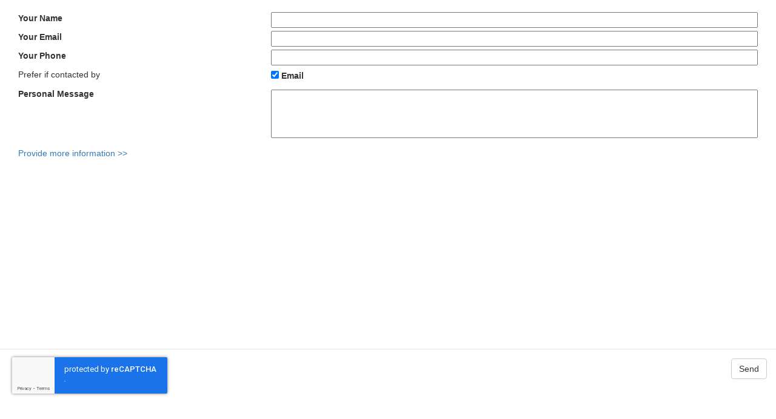

--- FILE ---
content_type: text/html; charset=utf-8
request_url: https://www.luxuryhomes.com/EmailInquiry/AboutProperty/42e27182-0a3d-47c3-b99c-2c7cfaee602f
body_size: 2990
content:

<!DOCTYPE html>
<html class="frame-content">
<head>
	<title>Luxury Homes - Send an Inquiry</title>
    <script src="/JavaScript/jquery/jquery-1.11.2.min.js" type="text/javascript"></script>
    <script src="/Scripts/jquery.unobtrusive-ajax.min.js" type="text/javascript"></script>
    <script src="/js/bootstrap.min.js" type="text/javascript"></script>
    <script src="/Scripts/jquery.validate.min.js" type="text/javascript"></script>
	<script src="/Scripts/jquery.validate.unobtrusive.min.js" type="text/javascript"></script>
    <script src="/Scripts/MicrosoftAjax.js" type="text/javascript"></script>
    <script src="/Scripts/MicrosoftMvcAjax.js" type="text/javascript"></script>
    <!-- Add reCAPTCHA -->
    <script src="https://www.google.com/recaptcha/enterprise.js?render=6LcUrtQUAAAAABzx6Kd64VfrZXstErtA_1fU4UAp"></script>

    <link rel="stylesheet" href="/css/bootstrap.min.css">
	<link rel="Stylesheet" type="text/css" href="/StyleSheet5/5_0style.css" />  
    <style>
        .PhoneTimeOptions {display:none}
        #tSecondPage {display:none}
        .grecaptcha-badge {
            z-index: 1000;
            bottom: 70px !important;
            left: 20px !important;
        }
        .modal-body {
            overflow-y: auto;
            max-height: 80vh;
        }
    </style>
</head>
<body>
    <script type="text/javascript">
        $(document).ready(function() {
            $("#Phone").keyup(function() {
                if ($("#Phone").val() != "")
                    $(".PhoneTimeOptions").show("slow");
                else
                    $(".PhoneTimeOptions").hide("slow");
            });

            $("#lbMoreInfo").click(function() {
                $("#tFirstPage").hide();
                $("#tSecondPage").show("slow");
                return false;
            });
            $("#lbFirstPage").click(function() {
                $("#tSecondPage").hide();
                $("#tFirstPage").show("slow");
                return false;
            });
        });
    </script>

<form action="/EmailInquiry/Send" id="formInquiry" method="post">	<div id="formInquiryArea" class="form-content">
        
        <div class="modal-body">
		    
            <div id="tFirstPage" class="container-fluid">
		        <div class="row">
			        <div class="col-xs-4">
				        <label for="Name">Your Name</label>
			        </div>
			        <div class="col-xs-8">
				        <input class="text-box single-line" data-val="true" data-val-required="The Your Name field is required." id="Name" name="Name" type="text" value="" />
				        <span class="field-validation-valid" data-valmsg-for="Name" data-valmsg-replace="true"></span>
			        </div>
		        </div>

		        <div class="row">
			        <div class="col-xs-4">
				        <label for="Email">Your Email</label>
			        </div>
			        <div class="col-xs-8">
				        <input class="text-box single-line" data-val="true" data-val-email="" data-val-required="The Your Email field is required." id="Email" name="Email" type="text" value="" />
				        <span class="field-validation-valid" data-valmsg-for="Email" data-valmsg-replace="true"></span>
			        </div>
		        </div>

                <!-- HONEYPOT FIELD - Hidden from users, catches bots -->
                <div class="row" style="position:absolute; left:-5000px; top:-5000px;">
                    <div class="col-xs-4">
                        <label for="Website">Website</label>
                    </div>
                    <div class="col-xs-8">
                        <input type="text" id="Website" name="Website" tabindex="-1" autocomplete="off" />
                    </div>
                </div>

		        <div class="row">
			        <div class="col-xs-4">
				        <label for="Phone">Your Phone</label>
			        </div>
			        <div class="col-xs-8">
				        <input class="text-box single-line" id="Phone" name="Phone" type="text" value="" />
				        <span class="field-validation-valid" data-valmsg-for="Phone" data-valmsg-replace="true"></span>
			        </div>
		        </div>

		        <div class="row">
			        <div class="col-xs-4">
				        Prefer if contacted by
			        </div>
			        <div class="col-xs-8">
				        <input checked="checked" data-val="true" data-val-required="The Email field is required." id="ContactByEmail" name="ContactByEmail" type="checkbox" value="true" /><input name="ContactByEmail" type="hidden" value="false" />
                        <label for="ContactByEmail">Email</label>
                        <div class="PhoneTimeOptions">
                            <input checked="checked" class="check-box" data-val="true" data-val-required="The Phone field is required." id="ContactByPhone" name="ContactByPhone" type="checkbox" value="true" /><input name="ContactByPhone" type="hidden" value="false" />
                            <label for="ContactByPhone">Phone</label>
                        </div>
			        </div>
		        </div>

                <div class="PhoneTimeOptions">
		            <div class="row">
        	            <div class="col-xs-4"></div>
			            <div class="col-xs-8" style="height: 35px;">
                            Best time to contact:<br/>
				            <input checked="checked" class="check-box" data-val="true" data-val-required="The Morning field is required." id="ContactInMorning" name="ContactInMorning" type="checkbox" value="true" /><input name="ContactInMorning" type="hidden" value="false" />
                            <label for="ContactInMorning">Morning</label>
                            <input checked="checked" class="check-box" data-val="true" data-val-required="The Afternoon field is required." id="ContactInAfternoon" name="ContactInAfternoon" type="checkbox" value="true" /><input name="ContactInAfternoon" type="hidden" value="false" />
                            <label for="ContactInAfternoon">Afternoon</label>
                            <input checked="checked" class="check-box" data-val="true" data-val-required="The Evening field is required." id="ContactInEvening" name="ContactInEvening" type="checkbox" value="true" /><input name="ContactInEvening" type="hidden" value="false" />
                            <label for="ContactInEvening">Evening</label>
			            </div>
		            </div>
                </div>

                <div class="row">
			        <div class="col-xs-4">
				        <label for="Message">Personal Message</label>
			        </div>
			        <div class="col-xs-8"  style="min-height: 90px; margin-top:3px;">
				        <textarea class="text-box multi-line" id="Message" name="Message">
</textarea>
				        <span class="field-validation-valid" data-valmsg-for="Message" data-valmsg-replace="true"></span>
			        </div>
		        </div>

                    <div class="row">
			            <div class="col-xs-12">
                            <a id="lbMoreInfo" href="#">Provide more information >></a>
                        </div>
                    </div>
            </div>

            <div id="tSecondPage" class="container-fluid">
                <div class="row">
			        <div class="col-xs-4">
				        <label for="Address">Address</label>
			        </div>
			        <div class="col-xs-8">
				        <input class="text-box single-line" id="Address" name="Address" type="text" value="" />
			        </div>
		        </div>

                <div class="row">
			        <div class="col-xs-4">
				        <label for="City">City</label>
			        </div>
			        <div class="col-xs-8">
				        <input class="text-box single-line" id="City" name="City" type="text" value="" />
			        </div>
		        </div>

                <div class="row">
			        <div class="col-xs-4">
				        <label for="State">State/Province</label>
			        </div>
			        <div class="col-xs-8">
				        <input class="text-box single-line" id="State" name="State" type="text" value="" />
			        </div>
		        </div>

                <div class="row">
			        <div class="col-xs-4">
				        <label for="PostalCode">Postal Code</label>
			        </div>
			        <div class="col-xs-8">
				        <input class="text-box single-line" id="PostalCode" name="PostalCode" type="text" value="" />
			        </div>
		        </div>

                <div class="row">
			        <div class="col-xs-4">
				        <label for="Country">Country</label>
			        </div>
			        <div class="col-xs-8">
				        <input class="text-box single-line" id="Country" name="Country" type="text" value="" />
			        </div>
		        </div>

                <div class="row">
			        <div class="col-xs-4">
				        <label for="WhenToBuy">When would you like to buy?</label>
			        </div>
			        <div class="col-xs-8">
				        <input class="text-box single-line" id="WhenToBuy" name="WhenToBuy" type="text" value="" />
			        </div>
		        </div>

                <div class="row">
			        <div class="col-xs-4">
				        <label for="PriceRange">What is your price range?</label>
			        </div>
			        <div class="col-xs-8">
				        <input class="text-box single-line" id="PriceRange" name="PriceRange" type="text" value="" />
			        </div>
		        </div>

                <div class="row">
			        <div class="col-xs-12">
                        <a id="lbFirstPage" href="#"><< Back</a>
                    </div>
                </div>
            </div>
        </div>

		<div class="modal-footer">
			<input type="submit" value="Send" class="btn btn-default" id="submitButton" />
		</div>
		<input data-val="true" data-val-required="The UID field is required." id="UID" name="UID" type="hidden" value="42e27182-0a3d-47c3-b99c-2c7cfaee602f" />
        <input data-val="true" data-val-required="The Type field is required." id="Type" name="Type" type="hidden" value="RealEstate" />
        <input type="hidden" id="g-recaptcha-response" name="g-recaptcha-response" />
	</div>
</form>
    <script>
        $(document).ready(function () {
            $('#formInquiry').on('submit', function (e) {
                e.preventDefault();
                grecaptcha.enterprise.ready(async () => {
                    const token = await grecaptcha.enterprise.execute('6LcUrtQUAAAAABzx6Kd64VfrZXstErtA_1fU4UAp', { action: 'SUBMIT' });
                    $('#g-recaptcha-response').val(token);
                    var form = $('#formInquiry');
                    $.ajax({
                        url: form.attr('action'),
                        type: 'POST',
                        data: form.serialize(),
                        success: function (response) {
                            if (response.success) {
                                $('#formInquiryArea').html(response);
                            } else {
                                $('#formInquiryArea').html(response);
                            }
                        }
                    });
                });
            });
        });
    </script>
</body>
</html>

--- FILE ---
content_type: text/html; charset=utf-8
request_url: https://www.google.com/recaptcha/enterprise/anchor?ar=1&k=6LcUrtQUAAAAABzx6Kd64VfrZXstErtA_1fU4UAp&co=aHR0cHM6Ly93d3cubHV4dXJ5aG9tZXMuY29tOjQ0Mw..&hl=en&v=N67nZn4AqZkNcbeMu4prBgzg&size=invisible&anchor-ms=20000&execute-ms=30000&cb=5s6h5loh71pq
body_size: 48542
content:
<!DOCTYPE HTML><html dir="ltr" lang="en"><head><meta http-equiv="Content-Type" content="text/html; charset=UTF-8">
<meta http-equiv="X-UA-Compatible" content="IE=edge">
<title>reCAPTCHA</title>
<style type="text/css">
/* cyrillic-ext */
@font-face {
  font-family: 'Roboto';
  font-style: normal;
  font-weight: 400;
  font-stretch: 100%;
  src: url(//fonts.gstatic.com/s/roboto/v48/KFO7CnqEu92Fr1ME7kSn66aGLdTylUAMa3GUBHMdazTgWw.woff2) format('woff2');
  unicode-range: U+0460-052F, U+1C80-1C8A, U+20B4, U+2DE0-2DFF, U+A640-A69F, U+FE2E-FE2F;
}
/* cyrillic */
@font-face {
  font-family: 'Roboto';
  font-style: normal;
  font-weight: 400;
  font-stretch: 100%;
  src: url(//fonts.gstatic.com/s/roboto/v48/KFO7CnqEu92Fr1ME7kSn66aGLdTylUAMa3iUBHMdazTgWw.woff2) format('woff2');
  unicode-range: U+0301, U+0400-045F, U+0490-0491, U+04B0-04B1, U+2116;
}
/* greek-ext */
@font-face {
  font-family: 'Roboto';
  font-style: normal;
  font-weight: 400;
  font-stretch: 100%;
  src: url(//fonts.gstatic.com/s/roboto/v48/KFO7CnqEu92Fr1ME7kSn66aGLdTylUAMa3CUBHMdazTgWw.woff2) format('woff2');
  unicode-range: U+1F00-1FFF;
}
/* greek */
@font-face {
  font-family: 'Roboto';
  font-style: normal;
  font-weight: 400;
  font-stretch: 100%;
  src: url(//fonts.gstatic.com/s/roboto/v48/KFO7CnqEu92Fr1ME7kSn66aGLdTylUAMa3-UBHMdazTgWw.woff2) format('woff2');
  unicode-range: U+0370-0377, U+037A-037F, U+0384-038A, U+038C, U+038E-03A1, U+03A3-03FF;
}
/* math */
@font-face {
  font-family: 'Roboto';
  font-style: normal;
  font-weight: 400;
  font-stretch: 100%;
  src: url(//fonts.gstatic.com/s/roboto/v48/KFO7CnqEu92Fr1ME7kSn66aGLdTylUAMawCUBHMdazTgWw.woff2) format('woff2');
  unicode-range: U+0302-0303, U+0305, U+0307-0308, U+0310, U+0312, U+0315, U+031A, U+0326-0327, U+032C, U+032F-0330, U+0332-0333, U+0338, U+033A, U+0346, U+034D, U+0391-03A1, U+03A3-03A9, U+03B1-03C9, U+03D1, U+03D5-03D6, U+03F0-03F1, U+03F4-03F5, U+2016-2017, U+2034-2038, U+203C, U+2040, U+2043, U+2047, U+2050, U+2057, U+205F, U+2070-2071, U+2074-208E, U+2090-209C, U+20D0-20DC, U+20E1, U+20E5-20EF, U+2100-2112, U+2114-2115, U+2117-2121, U+2123-214F, U+2190, U+2192, U+2194-21AE, U+21B0-21E5, U+21F1-21F2, U+21F4-2211, U+2213-2214, U+2216-22FF, U+2308-230B, U+2310, U+2319, U+231C-2321, U+2336-237A, U+237C, U+2395, U+239B-23B7, U+23D0, U+23DC-23E1, U+2474-2475, U+25AF, U+25B3, U+25B7, U+25BD, U+25C1, U+25CA, U+25CC, U+25FB, U+266D-266F, U+27C0-27FF, U+2900-2AFF, U+2B0E-2B11, U+2B30-2B4C, U+2BFE, U+3030, U+FF5B, U+FF5D, U+1D400-1D7FF, U+1EE00-1EEFF;
}
/* symbols */
@font-face {
  font-family: 'Roboto';
  font-style: normal;
  font-weight: 400;
  font-stretch: 100%;
  src: url(//fonts.gstatic.com/s/roboto/v48/KFO7CnqEu92Fr1ME7kSn66aGLdTylUAMaxKUBHMdazTgWw.woff2) format('woff2');
  unicode-range: U+0001-000C, U+000E-001F, U+007F-009F, U+20DD-20E0, U+20E2-20E4, U+2150-218F, U+2190, U+2192, U+2194-2199, U+21AF, U+21E6-21F0, U+21F3, U+2218-2219, U+2299, U+22C4-22C6, U+2300-243F, U+2440-244A, U+2460-24FF, U+25A0-27BF, U+2800-28FF, U+2921-2922, U+2981, U+29BF, U+29EB, U+2B00-2BFF, U+4DC0-4DFF, U+FFF9-FFFB, U+10140-1018E, U+10190-1019C, U+101A0, U+101D0-101FD, U+102E0-102FB, U+10E60-10E7E, U+1D2C0-1D2D3, U+1D2E0-1D37F, U+1F000-1F0FF, U+1F100-1F1AD, U+1F1E6-1F1FF, U+1F30D-1F30F, U+1F315, U+1F31C, U+1F31E, U+1F320-1F32C, U+1F336, U+1F378, U+1F37D, U+1F382, U+1F393-1F39F, U+1F3A7-1F3A8, U+1F3AC-1F3AF, U+1F3C2, U+1F3C4-1F3C6, U+1F3CA-1F3CE, U+1F3D4-1F3E0, U+1F3ED, U+1F3F1-1F3F3, U+1F3F5-1F3F7, U+1F408, U+1F415, U+1F41F, U+1F426, U+1F43F, U+1F441-1F442, U+1F444, U+1F446-1F449, U+1F44C-1F44E, U+1F453, U+1F46A, U+1F47D, U+1F4A3, U+1F4B0, U+1F4B3, U+1F4B9, U+1F4BB, U+1F4BF, U+1F4C8-1F4CB, U+1F4D6, U+1F4DA, U+1F4DF, U+1F4E3-1F4E6, U+1F4EA-1F4ED, U+1F4F7, U+1F4F9-1F4FB, U+1F4FD-1F4FE, U+1F503, U+1F507-1F50B, U+1F50D, U+1F512-1F513, U+1F53E-1F54A, U+1F54F-1F5FA, U+1F610, U+1F650-1F67F, U+1F687, U+1F68D, U+1F691, U+1F694, U+1F698, U+1F6AD, U+1F6B2, U+1F6B9-1F6BA, U+1F6BC, U+1F6C6-1F6CF, U+1F6D3-1F6D7, U+1F6E0-1F6EA, U+1F6F0-1F6F3, U+1F6F7-1F6FC, U+1F700-1F7FF, U+1F800-1F80B, U+1F810-1F847, U+1F850-1F859, U+1F860-1F887, U+1F890-1F8AD, U+1F8B0-1F8BB, U+1F8C0-1F8C1, U+1F900-1F90B, U+1F93B, U+1F946, U+1F984, U+1F996, U+1F9E9, U+1FA00-1FA6F, U+1FA70-1FA7C, U+1FA80-1FA89, U+1FA8F-1FAC6, U+1FACE-1FADC, U+1FADF-1FAE9, U+1FAF0-1FAF8, U+1FB00-1FBFF;
}
/* vietnamese */
@font-face {
  font-family: 'Roboto';
  font-style: normal;
  font-weight: 400;
  font-stretch: 100%;
  src: url(//fonts.gstatic.com/s/roboto/v48/KFO7CnqEu92Fr1ME7kSn66aGLdTylUAMa3OUBHMdazTgWw.woff2) format('woff2');
  unicode-range: U+0102-0103, U+0110-0111, U+0128-0129, U+0168-0169, U+01A0-01A1, U+01AF-01B0, U+0300-0301, U+0303-0304, U+0308-0309, U+0323, U+0329, U+1EA0-1EF9, U+20AB;
}
/* latin-ext */
@font-face {
  font-family: 'Roboto';
  font-style: normal;
  font-weight: 400;
  font-stretch: 100%;
  src: url(//fonts.gstatic.com/s/roboto/v48/KFO7CnqEu92Fr1ME7kSn66aGLdTylUAMa3KUBHMdazTgWw.woff2) format('woff2');
  unicode-range: U+0100-02BA, U+02BD-02C5, U+02C7-02CC, U+02CE-02D7, U+02DD-02FF, U+0304, U+0308, U+0329, U+1D00-1DBF, U+1E00-1E9F, U+1EF2-1EFF, U+2020, U+20A0-20AB, U+20AD-20C0, U+2113, U+2C60-2C7F, U+A720-A7FF;
}
/* latin */
@font-face {
  font-family: 'Roboto';
  font-style: normal;
  font-weight: 400;
  font-stretch: 100%;
  src: url(//fonts.gstatic.com/s/roboto/v48/KFO7CnqEu92Fr1ME7kSn66aGLdTylUAMa3yUBHMdazQ.woff2) format('woff2');
  unicode-range: U+0000-00FF, U+0131, U+0152-0153, U+02BB-02BC, U+02C6, U+02DA, U+02DC, U+0304, U+0308, U+0329, U+2000-206F, U+20AC, U+2122, U+2191, U+2193, U+2212, U+2215, U+FEFF, U+FFFD;
}
/* cyrillic-ext */
@font-face {
  font-family: 'Roboto';
  font-style: normal;
  font-weight: 500;
  font-stretch: 100%;
  src: url(//fonts.gstatic.com/s/roboto/v48/KFO7CnqEu92Fr1ME7kSn66aGLdTylUAMa3GUBHMdazTgWw.woff2) format('woff2');
  unicode-range: U+0460-052F, U+1C80-1C8A, U+20B4, U+2DE0-2DFF, U+A640-A69F, U+FE2E-FE2F;
}
/* cyrillic */
@font-face {
  font-family: 'Roboto';
  font-style: normal;
  font-weight: 500;
  font-stretch: 100%;
  src: url(//fonts.gstatic.com/s/roboto/v48/KFO7CnqEu92Fr1ME7kSn66aGLdTylUAMa3iUBHMdazTgWw.woff2) format('woff2');
  unicode-range: U+0301, U+0400-045F, U+0490-0491, U+04B0-04B1, U+2116;
}
/* greek-ext */
@font-face {
  font-family: 'Roboto';
  font-style: normal;
  font-weight: 500;
  font-stretch: 100%;
  src: url(//fonts.gstatic.com/s/roboto/v48/KFO7CnqEu92Fr1ME7kSn66aGLdTylUAMa3CUBHMdazTgWw.woff2) format('woff2');
  unicode-range: U+1F00-1FFF;
}
/* greek */
@font-face {
  font-family: 'Roboto';
  font-style: normal;
  font-weight: 500;
  font-stretch: 100%;
  src: url(//fonts.gstatic.com/s/roboto/v48/KFO7CnqEu92Fr1ME7kSn66aGLdTylUAMa3-UBHMdazTgWw.woff2) format('woff2');
  unicode-range: U+0370-0377, U+037A-037F, U+0384-038A, U+038C, U+038E-03A1, U+03A3-03FF;
}
/* math */
@font-face {
  font-family: 'Roboto';
  font-style: normal;
  font-weight: 500;
  font-stretch: 100%;
  src: url(//fonts.gstatic.com/s/roboto/v48/KFO7CnqEu92Fr1ME7kSn66aGLdTylUAMawCUBHMdazTgWw.woff2) format('woff2');
  unicode-range: U+0302-0303, U+0305, U+0307-0308, U+0310, U+0312, U+0315, U+031A, U+0326-0327, U+032C, U+032F-0330, U+0332-0333, U+0338, U+033A, U+0346, U+034D, U+0391-03A1, U+03A3-03A9, U+03B1-03C9, U+03D1, U+03D5-03D6, U+03F0-03F1, U+03F4-03F5, U+2016-2017, U+2034-2038, U+203C, U+2040, U+2043, U+2047, U+2050, U+2057, U+205F, U+2070-2071, U+2074-208E, U+2090-209C, U+20D0-20DC, U+20E1, U+20E5-20EF, U+2100-2112, U+2114-2115, U+2117-2121, U+2123-214F, U+2190, U+2192, U+2194-21AE, U+21B0-21E5, U+21F1-21F2, U+21F4-2211, U+2213-2214, U+2216-22FF, U+2308-230B, U+2310, U+2319, U+231C-2321, U+2336-237A, U+237C, U+2395, U+239B-23B7, U+23D0, U+23DC-23E1, U+2474-2475, U+25AF, U+25B3, U+25B7, U+25BD, U+25C1, U+25CA, U+25CC, U+25FB, U+266D-266F, U+27C0-27FF, U+2900-2AFF, U+2B0E-2B11, U+2B30-2B4C, U+2BFE, U+3030, U+FF5B, U+FF5D, U+1D400-1D7FF, U+1EE00-1EEFF;
}
/* symbols */
@font-face {
  font-family: 'Roboto';
  font-style: normal;
  font-weight: 500;
  font-stretch: 100%;
  src: url(//fonts.gstatic.com/s/roboto/v48/KFO7CnqEu92Fr1ME7kSn66aGLdTylUAMaxKUBHMdazTgWw.woff2) format('woff2');
  unicode-range: U+0001-000C, U+000E-001F, U+007F-009F, U+20DD-20E0, U+20E2-20E4, U+2150-218F, U+2190, U+2192, U+2194-2199, U+21AF, U+21E6-21F0, U+21F3, U+2218-2219, U+2299, U+22C4-22C6, U+2300-243F, U+2440-244A, U+2460-24FF, U+25A0-27BF, U+2800-28FF, U+2921-2922, U+2981, U+29BF, U+29EB, U+2B00-2BFF, U+4DC0-4DFF, U+FFF9-FFFB, U+10140-1018E, U+10190-1019C, U+101A0, U+101D0-101FD, U+102E0-102FB, U+10E60-10E7E, U+1D2C0-1D2D3, U+1D2E0-1D37F, U+1F000-1F0FF, U+1F100-1F1AD, U+1F1E6-1F1FF, U+1F30D-1F30F, U+1F315, U+1F31C, U+1F31E, U+1F320-1F32C, U+1F336, U+1F378, U+1F37D, U+1F382, U+1F393-1F39F, U+1F3A7-1F3A8, U+1F3AC-1F3AF, U+1F3C2, U+1F3C4-1F3C6, U+1F3CA-1F3CE, U+1F3D4-1F3E0, U+1F3ED, U+1F3F1-1F3F3, U+1F3F5-1F3F7, U+1F408, U+1F415, U+1F41F, U+1F426, U+1F43F, U+1F441-1F442, U+1F444, U+1F446-1F449, U+1F44C-1F44E, U+1F453, U+1F46A, U+1F47D, U+1F4A3, U+1F4B0, U+1F4B3, U+1F4B9, U+1F4BB, U+1F4BF, U+1F4C8-1F4CB, U+1F4D6, U+1F4DA, U+1F4DF, U+1F4E3-1F4E6, U+1F4EA-1F4ED, U+1F4F7, U+1F4F9-1F4FB, U+1F4FD-1F4FE, U+1F503, U+1F507-1F50B, U+1F50D, U+1F512-1F513, U+1F53E-1F54A, U+1F54F-1F5FA, U+1F610, U+1F650-1F67F, U+1F687, U+1F68D, U+1F691, U+1F694, U+1F698, U+1F6AD, U+1F6B2, U+1F6B9-1F6BA, U+1F6BC, U+1F6C6-1F6CF, U+1F6D3-1F6D7, U+1F6E0-1F6EA, U+1F6F0-1F6F3, U+1F6F7-1F6FC, U+1F700-1F7FF, U+1F800-1F80B, U+1F810-1F847, U+1F850-1F859, U+1F860-1F887, U+1F890-1F8AD, U+1F8B0-1F8BB, U+1F8C0-1F8C1, U+1F900-1F90B, U+1F93B, U+1F946, U+1F984, U+1F996, U+1F9E9, U+1FA00-1FA6F, U+1FA70-1FA7C, U+1FA80-1FA89, U+1FA8F-1FAC6, U+1FACE-1FADC, U+1FADF-1FAE9, U+1FAF0-1FAF8, U+1FB00-1FBFF;
}
/* vietnamese */
@font-face {
  font-family: 'Roboto';
  font-style: normal;
  font-weight: 500;
  font-stretch: 100%;
  src: url(//fonts.gstatic.com/s/roboto/v48/KFO7CnqEu92Fr1ME7kSn66aGLdTylUAMa3OUBHMdazTgWw.woff2) format('woff2');
  unicode-range: U+0102-0103, U+0110-0111, U+0128-0129, U+0168-0169, U+01A0-01A1, U+01AF-01B0, U+0300-0301, U+0303-0304, U+0308-0309, U+0323, U+0329, U+1EA0-1EF9, U+20AB;
}
/* latin-ext */
@font-face {
  font-family: 'Roboto';
  font-style: normal;
  font-weight: 500;
  font-stretch: 100%;
  src: url(//fonts.gstatic.com/s/roboto/v48/KFO7CnqEu92Fr1ME7kSn66aGLdTylUAMa3KUBHMdazTgWw.woff2) format('woff2');
  unicode-range: U+0100-02BA, U+02BD-02C5, U+02C7-02CC, U+02CE-02D7, U+02DD-02FF, U+0304, U+0308, U+0329, U+1D00-1DBF, U+1E00-1E9F, U+1EF2-1EFF, U+2020, U+20A0-20AB, U+20AD-20C0, U+2113, U+2C60-2C7F, U+A720-A7FF;
}
/* latin */
@font-face {
  font-family: 'Roboto';
  font-style: normal;
  font-weight: 500;
  font-stretch: 100%;
  src: url(//fonts.gstatic.com/s/roboto/v48/KFO7CnqEu92Fr1ME7kSn66aGLdTylUAMa3yUBHMdazQ.woff2) format('woff2');
  unicode-range: U+0000-00FF, U+0131, U+0152-0153, U+02BB-02BC, U+02C6, U+02DA, U+02DC, U+0304, U+0308, U+0329, U+2000-206F, U+20AC, U+2122, U+2191, U+2193, U+2212, U+2215, U+FEFF, U+FFFD;
}
/* cyrillic-ext */
@font-face {
  font-family: 'Roboto';
  font-style: normal;
  font-weight: 900;
  font-stretch: 100%;
  src: url(//fonts.gstatic.com/s/roboto/v48/KFO7CnqEu92Fr1ME7kSn66aGLdTylUAMa3GUBHMdazTgWw.woff2) format('woff2');
  unicode-range: U+0460-052F, U+1C80-1C8A, U+20B4, U+2DE0-2DFF, U+A640-A69F, U+FE2E-FE2F;
}
/* cyrillic */
@font-face {
  font-family: 'Roboto';
  font-style: normal;
  font-weight: 900;
  font-stretch: 100%;
  src: url(//fonts.gstatic.com/s/roboto/v48/KFO7CnqEu92Fr1ME7kSn66aGLdTylUAMa3iUBHMdazTgWw.woff2) format('woff2');
  unicode-range: U+0301, U+0400-045F, U+0490-0491, U+04B0-04B1, U+2116;
}
/* greek-ext */
@font-face {
  font-family: 'Roboto';
  font-style: normal;
  font-weight: 900;
  font-stretch: 100%;
  src: url(//fonts.gstatic.com/s/roboto/v48/KFO7CnqEu92Fr1ME7kSn66aGLdTylUAMa3CUBHMdazTgWw.woff2) format('woff2');
  unicode-range: U+1F00-1FFF;
}
/* greek */
@font-face {
  font-family: 'Roboto';
  font-style: normal;
  font-weight: 900;
  font-stretch: 100%;
  src: url(//fonts.gstatic.com/s/roboto/v48/KFO7CnqEu92Fr1ME7kSn66aGLdTylUAMa3-UBHMdazTgWw.woff2) format('woff2');
  unicode-range: U+0370-0377, U+037A-037F, U+0384-038A, U+038C, U+038E-03A1, U+03A3-03FF;
}
/* math */
@font-face {
  font-family: 'Roboto';
  font-style: normal;
  font-weight: 900;
  font-stretch: 100%;
  src: url(//fonts.gstatic.com/s/roboto/v48/KFO7CnqEu92Fr1ME7kSn66aGLdTylUAMawCUBHMdazTgWw.woff2) format('woff2');
  unicode-range: U+0302-0303, U+0305, U+0307-0308, U+0310, U+0312, U+0315, U+031A, U+0326-0327, U+032C, U+032F-0330, U+0332-0333, U+0338, U+033A, U+0346, U+034D, U+0391-03A1, U+03A3-03A9, U+03B1-03C9, U+03D1, U+03D5-03D6, U+03F0-03F1, U+03F4-03F5, U+2016-2017, U+2034-2038, U+203C, U+2040, U+2043, U+2047, U+2050, U+2057, U+205F, U+2070-2071, U+2074-208E, U+2090-209C, U+20D0-20DC, U+20E1, U+20E5-20EF, U+2100-2112, U+2114-2115, U+2117-2121, U+2123-214F, U+2190, U+2192, U+2194-21AE, U+21B0-21E5, U+21F1-21F2, U+21F4-2211, U+2213-2214, U+2216-22FF, U+2308-230B, U+2310, U+2319, U+231C-2321, U+2336-237A, U+237C, U+2395, U+239B-23B7, U+23D0, U+23DC-23E1, U+2474-2475, U+25AF, U+25B3, U+25B7, U+25BD, U+25C1, U+25CA, U+25CC, U+25FB, U+266D-266F, U+27C0-27FF, U+2900-2AFF, U+2B0E-2B11, U+2B30-2B4C, U+2BFE, U+3030, U+FF5B, U+FF5D, U+1D400-1D7FF, U+1EE00-1EEFF;
}
/* symbols */
@font-face {
  font-family: 'Roboto';
  font-style: normal;
  font-weight: 900;
  font-stretch: 100%;
  src: url(//fonts.gstatic.com/s/roboto/v48/KFO7CnqEu92Fr1ME7kSn66aGLdTylUAMaxKUBHMdazTgWw.woff2) format('woff2');
  unicode-range: U+0001-000C, U+000E-001F, U+007F-009F, U+20DD-20E0, U+20E2-20E4, U+2150-218F, U+2190, U+2192, U+2194-2199, U+21AF, U+21E6-21F0, U+21F3, U+2218-2219, U+2299, U+22C4-22C6, U+2300-243F, U+2440-244A, U+2460-24FF, U+25A0-27BF, U+2800-28FF, U+2921-2922, U+2981, U+29BF, U+29EB, U+2B00-2BFF, U+4DC0-4DFF, U+FFF9-FFFB, U+10140-1018E, U+10190-1019C, U+101A0, U+101D0-101FD, U+102E0-102FB, U+10E60-10E7E, U+1D2C0-1D2D3, U+1D2E0-1D37F, U+1F000-1F0FF, U+1F100-1F1AD, U+1F1E6-1F1FF, U+1F30D-1F30F, U+1F315, U+1F31C, U+1F31E, U+1F320-1F32C, U+1F336, U+1F378, U+1F37D, U+1F382, U+1F393-1F39F, U+1F3A7-1F3A8, U+1F3AC-1F3AF, U+1F3C2, U+1F3C4-1F3C6, U+1F3CA-1F3CE, U+1F3D4-1F3E0, U+1F3ED, U+1F3F1-1F3F3, U+1F3F5-1F3F7, U+1F408, U+1F415, U+1F41F, U+1F426, U+1F43F, U+1F441-1F442, U+1F444, U+1F446-1F449, U+1F44C-1F44E, U+1F453, U+1F46A, U+1F47D, U+1F4A3, U+1F4B0, U+1F4B3, U+1F4B9, U+1F4BB, U+1F4BF, U+1F4C8-1F4CB, U+1F4D6, U+1F4DA, U+1F4DF, U+1F4E3-1F4E6, U+1F4EA-1F4ED, U+1F4F7, U+1F4F9-1F4FB, U+1F4FD-1F4FE, U+1F503, U+1F507-1F50B, U+1F50D, U+1F512-1F513, U+1F53E-1F54A, U+1F54F-1F5FA, U+1F610, U+1F650-1F67F, U+1F687, U+1F68D, U+1F691, U+1F694, U+1F698, U+1F6AD, U+1F6B2, U+1F6B9-1F6BA, U+1F6BC, U+1F6C6-1F6CF, U+1F6D3-1F6D7, U+1F6E0-1F6EA, U+1F6F0-1F6F3, U+1F6F7-1F6FC, U+1F700-1F7FF, U+1F800-1F80B, U+1F810-1F847, U+1F850-1F859, U+1F860-1F887, U+1F890-1F8AD, U+1F8B0-1F8BB, U+1F8C0-1F8C1, U+1F900-1F90B, U+1F93B, U+1F946, U+1F984, U+1F996, U+1F9E9, U+1FA00-1FA6F, U+1FA70-1FA7C, U+1FA80-1FA89, U+1FA8F-1FAC6, U+1FACE-1FADC, U+1FADF-1FAE9, U+1FAF0-1FAF8, U+1FB00-1FBFF;
}
/* vietnamese */
@font-face {
  font-family: 'Roboto';
  font-style: normal;
  font-weight: 900;
  font-stretch: 100%;
  src: url(//fonts.gstatic.com/s/roboto/v48/KFO7CnqEu92Fr1ME7kSn66aGLdTylUAMa3OUBHMdazTgWw.woff2) format('woff2');
  unicode-range: U+0102-0103, U+0110-0111, U+0128-0129, U+0168-0169, U+01A0-01A1, U+01AF-01B0, U+0300-0301, U+0303-0304, U+0308-0309, U+0323, U+0329, U+1EA0-1EF9, U+20AB;
}
/* latin-ext */
@font-face {
  font-family: 'Roboto';
  font-style: normal;
  font-weight: 900;
  font-stretch: 100%;
  src: url(//fonts.gstatic.com/s/roboto/v48/KFO7CnqEu92Fr1ME7kSn66aGLdTylUAMa3KUBHMdazTgWw.woff2) format('woff2');
  unicode-range: U+0100-02BA, U+02BD-02C5, U+02C7-02CC, U+02CE-02D7, U+02DD-02FF, U+0304, U+0308, U+0329, U+1D00-1DBF, U+1E00-1E9F, U+1EF2-1EFF, U+2020, U+20A0-20AB, U+20AD-20C0, U+2113, U+2C60-2C7F, U+A720-A7FF;
}
/* latin */
@font-face {
  font-family: 'Roboto';
  font-style: normal;
  font-weight: 900;
  font-stretch: 100%;
  src: url(//fonts.gstatic.com/s/roboto/v48/KFO7CnqEu92Fr1ME7kSn66aGLdTylUAMa3yUBHMdazQ.woff2) format('woff2');
  unicode-range: U+0000-00FF, U+0131, U+0152-0153, U+02BB-02BC, U+02C6, U+02DA, U+02DC, U+0304, U+0308, U+0329, U+2000-206F, U+20AC, U+2122, U+2191, U+2193, U+2212, U+2215, U+FEFF, U+FFFD;
}

</style>
<link rel="stylesheet" type="text/css" href="https://www.gstatic.com/recaptcha/releases/N67nZn4AqZkNcbeMu4prBgzg/styles__ltr.css">
<script nonce="3TixdAycOBL37WzhY2yURQ" type="text/javascript">window['__recaptcha_api'] = 'https://www.google.com/recaptcha/enterprise/';</script>
<script type="text/javascript" src="https://www.gstatic.com/recaptcha/releases/N67nZn4AqZkNcbeMu4prBgzg/recaptcha__en.js" nonce="3TixdAycOBL37WzhY2yURQ">
      
    </script></head>
<body><div id="rc-anchor-alert" class="rc-anchor-alert"></div>
<input type="hidden" id="recaptcha-token" value="[base64]">
<script type="text/javascript" nonce="3TixdAycOBL37WzhY2yURQ">
      recaptcha.anchor.Main.init("[\x22ainput\x22,[\x22bgdata\x22,\x22\x22,\[base64]/[base64]/MjU1Ong/[base64]/[base64]/[base64]/[base64]/[base64]/[base64]/[base64]/[base64]/[base64]/[base64]/[base64]/[base64]/[base64]/[base64]/[base64]\\u003d\x22,\[base64]\x22,\[base64]/DmcKBw7I/Dz3Ds8OvQ253N8KowrDCsMK3w4rDu8O8wpXDscOXw7vChV5NRcKpwpkSQTwFw6nDjh7DrcO/w5fDosOrdMOgwrzCvMKBwoHCjQ5Vwqk3f8OzwoNmwqJ9w7LDrMOxNlvCkVrClgBIwpQEK8ORwpvDrsK+Y8Orw7TCgMKAw75DADXDgMKEwr/CqMOdW2HDuFN5wojDviMFw4XCln/CmGNHcGVtQMOeGnN6VHLDmX7Cv8OLwpTClcOWMU/Ci0HCjwMiXyfCjMOMw7lRw7tBwr5Mwq5qYBPCmmbDnsOWY8ONKcK/eyApwrnCsGkHw47CgGrCrsOIT8O4bT3CpMOBwr7Dr8KMw4oBw6vCtsOSwrHChVh/wrh+HWrDg8KYw4rCr8KQeiMYNxgcwqkpWsKdwpNMLcOpwqrDocOYwpbDmMKjw5Rzw67DtsOYw55xwrt8wqTCkwA8V8K/bUVAwrjDrsOwwrBHw4p+w6rDvTAtQ8K9GMOlCVwuAFtqKkAVQwXClgnDowTCrMKKwqchwpXDrMOhUGYnbStWwpdtLMODwr3DtMO0wrVnY8KEw5YUZsOEwrYQasOzBVDCmsKley7CqsO7ClE6GcOmw5B0ejRTMXLCmcOAXkApPCLCkX8Mw4PCpTZ/wrPCiz/[base64]/w73ClMO2fkZ/w6DCuQsnwp7CosKbVlVLdMOTRgLDicOowo3CjQ9/CsK4JFTDnMKNVSkofMOIZThvwrLCjGsjw7NBDyrDtsKawqbDmcOzwrjDh8OfWcO/w7TCnMKuYcOqw7nDiMKuwpzDs1UJNcOVw5/DicO9w7EUJyQrRcO5w7jDvgRaw7t5w5vDmGhTwqTCmVTDgsO6w4/[base64]/CvWIdw5ESdMKPYcOtZcKjwpHClcKAERnChUwuwqQ3w6A0wpIaw6F/DsOEwpPCqgwiHMODXXjCosKOACDDkkVqJEXDjgXChnbDmsKjw59kw65bbTrDrBBLwoHCiMKEwrxgSMKIOzLCojfDg8K7w6tObcOow7JNBcOdwpbDp8Ozw6jCusKAw55hw6xzBMOJw4g/w6DCrChdQsOPw4zCm31wwrvCn8OIRlNFw6ZywqHCvsK1wp4OIcKxwpEhwqXDtsOwJ8KfF8OBw5cSDivCpsO4w4p/HhTDgVvCjicIw6TCnUYrwpbClsOsLcKPFT0Fw5jCv8KsJ1HDmMKuPn7DsEXDtm7DuyMyRMOnFcKZGsOAw4hkw5cSwrLDnsOKwo7CvinCucKxwrYLwovDq1/DhXF+Owl+NzvCmsKjwpEDHMKiwrdpwrEUwo4WLMKgw7/Cp8O6XR91JcKTwotcw5zDkhBMKMOwdWHCgsOxKcKtfsO4w6J/w4hAcsO3PsO9PcOKw4/DsMKDw6LCrMOMDx3CosOgwr8gw6zDsnt2wpNJwp/DojcRwpXCikR3wq7DosK7DyYcHsKXw5BmHUPDjXzDuMK/wpMWwrvCmnXDjsK/w5AteS80wrUuw47CvsKdX8KOwovDrMKRw5E0w7TCk8Oywo84EcKywpIFw4XCoRMpOCMgw73DuVQFw4zCocKXIMOtwpBsN8O4WcOIwqkiwrjDk8OJwqrDpj7DhSnDvALDpCPCo8OnbE7DnMOkw5VDdHnDvh3Cu3bDg2bDhSsVwoTCk8KbHHIzwqMAw4/DocOjwpsdDcKLbMKrw68wwrpQQ8KUw6/CtMO0w7Z+VMOeaS/CkAzDpsKjXX/CsjxpEMO9wrkuw6zDnMKXBiXCjjMFEcKsEMKWJikFw6QMMMOcHcOKYcOqwo1Ywo5KbMObw6AGIiVUwodZX8KCwr5kw5xyw77CoU5AE8Oqwqgkw7Q9w4rChsOOw53CtsOaY8K9XDMBw4FIS8ODwojChiHCpcKpwpXCh8K4CQ/DmS7ChcKmXMODBFUCIWcaw5LDm8KTw5hawpQgw5wXw5hgewNEJGVcwpHCpVRqHsOHwpjCp8KAQy3DisKGd0h3wqoDfMOGw4DDucO+w6ELW20MwqtOesK0PSbDg8Kawq04w5HDiMO3GsK7DcK/SMOSGMK+w43DvMO7wqvDmS3CvcOScsOGwrsYLFrDkSDDlsOQw4TCrcK7w5zCoyLCs8OtwrknYMKWTcK1Dlw/w7N4w5o7blY2CsOJcWXDpD/[base64]/DmcK9FcOBSMO+wovDk38vw50fwo/DjEprc8OGZQZpw4LCtArCgcOjJ8ORTsOtw5/DgMOMDsOtwrbDocOUwo5XSF4KwoPCpMKDw6pIP8ObVsK3wrF3dcKowqN2w6zCu8OyX8Ozw6vCvsK1DSPDjy/DpcOTw4TDrMKGNmVQK8KLBcObwq59wqktBUUxKzptwpLCuX7Ck8KcVwLDp1XCuk0SbFHCpCtfL8OFYMKfME7Cs0nDkMO9wqI/wpMNAzzCmsOow5IBKGPCu0jDlHd6JsOfw5zDhjJjw6nCgsOpNlMfw73CnsODTF3CrGQxw6t9W8ORV8KRw7LChW7CqsOxw77CvMOhwrJpVcOVwqvCrVMUw6fDlcOVUi/ChFIfQiLDlnzDlcOFw6lEPiTCjEDDiMOCw545wq/Dj2DDo3sHw5HCijHCg8OqMQUnPkHCqzzDv8OWwrnCqsKVR3fCt1HDrsOQVMO8w6nClBBQw6EwI8KEQRFwbcOOw5cmwonDoVFHQMKnKzh1wpTDnMKMwobCqMKqwqDChcKAw6AmNMKewrt0wqHCpMKERXEtw6/CmcKVw7rCocOhXMKVwrpPLn47wpswwo5gfWp6w4B5JMKBwoRRLzvDu1xZcSXDnMK0wpPDqMKxw4RvaBzDoSnCr2XCh8OrLjfCvA/[base64]/Dm8OSejkUw5HCr8ObM8KBI8K6wqo+YcOfNsKow7R7dcKGejABwpnCisKYETB3LcK+worDuh0KfS/[base64]/E3MNSsKyGj4bOcOWw4LCt8Oew4rDm8Ktw63CucKySWfDuMOdw5fCocOwIBAMw5NnKiZCJMONGMOZQcKzwp19w6NDNRYJw43DrUBRwqoDw7LCqQoTw4rDgcOwwqPCiX1iaA0hUDjCvsKRB0A7w55nDcOJw4Jib8OJM8KSw4/DujnDicOqw6TCrwRSwqnDoyHCssK8Z8Osw7XCtRt7w6dQH8Oaw61hHG/CpxMaXcOIwq/Cq8OwwpbDt19Rwq5mfyDDig/CrFrDvcOMZBwew77Dj8Kmw6LDh8KfwpvCo8OALTDDu8Khw7HDumYLwpHCl1HCjcO3ZsOCwobDlsO3IzHDrkvCocKXJsKNwojCt0lTw7rCm8OYw61mD8KPFGTCusKgMUJ1w4fCnwtHWMOpwrtzSMKPw5BFwrkXw6gcwpABWsOww6HCjsK/wojDncK5AHjDqCLDuQvChwllwrLCow0eWcOXw5MgY8O5BgsLPhhuOcO+w4zDqsKpw6bDpMKiTsOzLU8HFsKXYH4zwpTDh8OTw4TCicOPw4oFwrRjBMOYw7nDvgbDjSMswqNUw4pfwpbDpBguIxdgwqZLwrPCsMKgV2AeWsOAw54kImZ2wq9fw6dTEFshw5nCrH/DrhU1FsKQNhHDr8OjJUlzMV/CtMOxwqXClikUe8OMw4HCgWN+CmfDpSfDrV8cwot1DsKPw5LCo8K7HjgFw67ClHvCrBl6w4w6wofCrDsWaCY0woTCssKOE8KTCjrCrVTDscKowoHCq391R8O6RSvDiEDClcOzwr8kaG/[base64]/DiMOdwoDCiTgMQsOOZMOww7IHJcOQw4nChjgdw6zCnsOIEi3DkynDpMKvw63Dl13Du1MuCsKSaRvClnjDqsOXw5oncMKGbBMybMKNw5bCtAvDlMK3AMO4w4nDvcKCwoo/UBvDs17DswY+w7ljwpzDpcKMw4/DpsK4w7rDjCZWH8KRImE5Tl/DpnwVwpTDtUzCi0PChcOnwqxIw6wuCcK1XMOvacK5w7hPeDXDmsKCw4d7e8OmHTDCucKtwoLDnMOiTzbClmYHc8O6w5HDg3/[base64]/JCFIRsKnw4DDmzrCnyPCry5Sw6HCj8OQLGPCoCN9clbCs1fCgE4ZwqUww4HDhsKuw4zDs1DDkcKDw7PCr8ODw6hNNcO0GMOfCyFePXgYYcKWw5JYwrxTwpgQw4wUw7BBw5APw73DrsKCAiFRwqZtfjXDgcKYF8ORwqnCscKyJsOYGz/DiSTCgsKiGlrCkMKjwpzCqMORecKbWsOuPMKUZUTDrcKQZE47wot7N8ORwrsSw57CrMKpPDhIwroBb8K4IMKTMz3DhUzCu8K+PMOwe8OZb8KrdFFMw7Aowqctw4hAZsOTw53CqF/DhMOxwoDCkcO4w5rDjMKEwq/ClMOVw6zDoD1hVmlmSMKjwpw6W23CpRzCsDbCkcKxC8Kkw78MUcKsXcOcDsONTEF7dsOPSE5eCTbCo33DtDJjB8Oxw4rDlcKtw5tUDS/DlXISw7PDuDHCh3ZrwozDoMOcDDTDi2LChMOcEjDDtS7CksKyKMKVesOtw4vCvcKew40/[base64]/Cq1rClw/DnMKLP8KkKnppNhhAP8K9OcOwE8OTZGoTw63Cm2nDrcOoXcOWwo/[base64]/[base64]/[base64]/DusOmV8KqQcKJC8K4MsKkw5bCjVhJw7s0wr99wofCk3zCvFjCvVHCm2LDmF7CrAwqRUo0wpzChjHDkMKqDyhACwLDrMO4ZyPDpR7DmDvCk8Kuw6fDrcK6BWPDlTEkw7c8w70SwrNhwrprbsKBEGQoAFbDu8O6w6diwoRyJcOVwoxhw5DDsCXCmcKWKsKKw6/CkMOvG8O6wprCpcOUBMOYdcOUw6fDkMOHwpYdw5gVw5nDp3I4wqLDmQrDtMK0wqZ9w6fCvcOhSFvCicOpMC3DiWrCgsKXMA/Dl8Oow7PDngI4wpBXw5dYCsKHJXl0SCM0w6ddwo7Cqx4PZ8KSCsK9a8Kow6PCosObXCPClcOXdMK2N8OvwrlVw49qwq/[base64]/OTrDlz3CpMOiw5FZJxzDvx1Aw6Alw7AoOGjDrMOxw5RLaHfDjsKfTXHDr0EXwrzCoArCqk/DvR4nwqLCpx7DrAFYAWZww7/Cvy/[base64]/Cl8KVDcObDiJAUgvDhsONwrkkwr9rE3gDw7/Ct1zDjMKaworCpsKwwqXCicOOwroPWcKhaQHCqGjChMOZwp08AMKhJ2nCkyjDgcKPw5nDlcKFfg/CicKINSjCoXEpbMOAwrDDk8KEw5QJZn9UcRPDtMKZwrshUMOARErDpMKWRnrCg8OPw7FeZMKPMMKsXcKkfcKZw65sw5PCoS46w7hYw73DpkthwqrCm0wlwojDlHdOJMOZwpRQw5/[base64]/ChnMMO2bDrcO9X8KawqdTwovCvBN0FsOVFMKPTnXChWQ+Gk7DjnPDm8KgwoAjd8OuQ8K/wpA5EsKOL8K+w5LCs2jDksOqw64WP8OjZQYYHMOHw5/CvMOZw7jClVFWw4c4w47CpGIZJQEhw7HCnmbDugELZhguLjFfw7nDiFxTCRUEZsK3wrspw5zDlsKJHsOOwrgbZ8KRGsOTah0twrLDklbCrcO8woHCjl/CvVrDrjtIRAEGOAV2TcOtwotCwpoFNGMEwqfChj8dwqvCgWVowpNfE0nCk0Muw7zCj8Kow5NEEGXCvmTDtsKlO8KawqjDn0ZiY8Kaw6bDjcO2D2ogw47CqMO6fMKWwpnCjC/Ck2AyaMK2wpvDt8Ove8K7woxVw5UJJHXCqsKaPC9+PlrCjQfDiMK3w47DmsOBwrvCssKzWcKDw7DCpTjDgwvDrVQwwpLDq8KbbsKzJcK6PW1ewqQzwox5bj/DnD9Ow6rCsi3Cl3x+wrrDgzzDoQVCw7DCuyYww7ZOwq3DuVTCtWc6w57Dg0EpMkNwY3bDjSI5OsOlTX3CgcOLRsKCwqJNSsOswrPCgMOEw6LChRXCgVUSPSY2GkYnw47DjRBpdQrCkFhUw7PCksORw45IEMO5wpvDmnUwDMKcPS/CjlXCuUM9wrXCscKMEA5sw6nDiDXCvsO9G8K3w7UPwp03w4oNFcOVR8Knw5jDnMKDDghVw4nDmMKVw5YVasKgw4fClx7DgsO2w74Tw4LDisK7woHCmMO7w6bDsMK7w4dXw7nDrcOLdGAabcKTwr/DlMOAw7wnGhcYwot5TEPCkDLDgsO9w4nCi8KDX8KrURHDoCg2wroNwrdVw5rCoSrDo8OJbyjDlEHDoMKkwpTDlDPDpH7CgsOzwox/MD/[base64]/[base64]/CtGUzw48Ka0MEwrZzw7jDkMOgwqTDrcOBw6wVwrx2DRvDhMKNworDkEDClMOzSsKuw6jCmcKPecKNFcO2eHvDvsKWZVnChMK2VsO4NW7Cg8O+NMOaw5J/AsKawqLCiS5zwrthPS42w4bCs2vDn8Kew67DnsKxSFxUw7rDjcKYwrXCmCHDpw1ewpouU8ObVMKKwqzCqMKFwr/DlwXCusOhQcKDJsKMwqvCgGtCd0V0WMKoLsKHHsKpwpHCgcOdw68Hw6BrwrDCugcawp7Cs0TDkyTCr0PCtkE6w5nDmsKqHcKVwphzR0M+wofCqsO1LE/Cv25Sw4k2w7pldsK9QUoIY8K+Om3Dqiphw6Edw4nCu8OuKMOCZcKnwoMpwqjCqMK/bsO1YsKmYsO6aWY9w4HCp8Kod1jCnW/[base64]/eMKzw7zDhhU6OUdnawjClFHDli8gwqskHXDCkB3Dq0N1OsOaw7/Cv3LCnsORHFZiw6M6WCUAw7fDjMOvw64+wr0qw7xYwqjDhRQXfQ7CjU1/McKTG8KOw6XDoDzClj/Cqzg4bcKowrtSAhbCvMOhwrbDmwPCrMOWw7LDt0lFATnChj3DlMKxwqFaw4nCtiFvw6jCuXs3w6DCnXkyGMKyfsKPcMK1wqlTw7nDnsOQbHnDjR/DtjHClBzDrELDm0PDpQjCtsKgQMKNNsOEI8KAWXvDj35HwrjDhmssMx0eIAnDkmPCsBTCn8K6YntGwoxawo9bw77DgsOVZU8Kwq/CpsKEwqbCjsK3wrLDjsK9XUHCnCE8I8K7wrHDhGQlwrFva0TCjg03w6fDlcKqQg/[base64]/wpzDmidxwqDCvxjDucO1w4nDg8Orw77Do8KGw44WGcKGBC/Cs8OXNsK2esOcwqIsw6bDpV0GwoDDtHNBw6HDi0J8Z1LDmUjCrMKXwqHDq8O3woUeHDYNw5bCosK9b8OPw5hew6bCv8Ouw7jDqMKRHcOQw5vCuX4Jw6wAWi0/w5kdQcKQcTBPw6EXwp/Ct0Mdw7jCgsOONxwiVSvCjyjDk8Oxw6TCi8KxwpYWHwxuw5fDuwPCr8KQW29gwo/Dh8KuwqYGIWkmw4nDr2PCrsKuwrsURsKIYsKBwp/DrnTDkcOkwr5YwosdIsOvw4o0bMKWwp/Ck8OnwozCqGbDlsKewqxmwoZmwqZlUcOtw5BUwrPCtDpeI1nDssO0w5k4aTsSwobDpijCt8O8w58Iw47CtmjDtDg/[base64]/DtyhkMsOXJTwKwoDCtMKXJsO1GksOZMK/w5siw53DmcOhacKte2LCnw/DsMOQZ8KrG8OZw7k4w4bCuAtxbMK/w6Q5wq1MwrYCw6wWw6xMwpjDr8KoBHDDpw8kFQTCj03ClAM1Rhc9woM3w7DDgcOlwqgieMKZGnBOFcOmFsKMVMKAw4BAwohRA8OzIVxJwrnDjMOfwoPDkhpUfUHCkR5lCsKvcGXCvwDDsljChMKJfcOhw7/CrcOFRsK8URnCkcOMwocmw7coeMOTwr3DigPDp8K5Qgd8wo4/wo/DjDnCrxjDpBMRw6YQZSjCrcO6wp/[base64]/CnDZ5dyHCnFNrwpBTwrzDoGYEw7wbIMKRfVAtPcOkw4oQwrpJVBIRGcOww5ZoZ8KwcsORZMO4eivCs8Oiw6lfw5/[base64]/CgidfUC/DlwjChyTCnMKMB8O8wpELdiTCkyDDvBnCpRnDjHMDwod9wotww4bCpQDDlw/CucOmP3/CjXDDl8KlIMKYGjRUCHjDgncswo3CiMK0w7/[base64]/CTfDqwjDm8KZw4BmwpoUXjzCmsKLGClTdGhOJj/Dg01Kw6jDkMOZIsOCDcK7QT8ow4QrwrzDkcOTwrdTF8OPwowBQsOpw5cLw7QPJmwqw57ClMOMwoLCusK8XsOrw7w7wrLDjsOQwp9gwoQQwojDqlcSaUfDicK2QMOhw6ceUMOfdsOvYj/DqsOuNEMCwrbCk8O8XcKVTTjDjQnDsMKsD8O9NMOzdMOUwpAww5PDh2Faw54HC8O8w7LDo8OhUyU9w4/[base64]/CrkZvwo8Ew7AxJH5/w6o6BMOscsK4fQhYDkd/w5HDpsK3Z2nDuQAmdijCv1N/XMKEJcOdw4pmfXBpw4Itw53CmyDCgsK6wrV2RFHDncKeeG7Cn0cIw4R4VhxTCAJ9wpXDn8Kfw5fDgMKPw7jDq1nCnxhoHsOiwoFNYMKSdGfCkWVVwqHDrsKWwpjDssOIwqrDhQnClQHDrMONwpsqwoDCl8O1SlRvbcKOw6XDlXLDlCDClx/CscKuGx1TOEQORG15w7wUw6VkwqnCn8K5wpZow53CiU3CtHfDlRgqC8KSMDlMI8KgDcK1wpHDksKFd1V+w4fDuMKzwrx/w6rDjcKKc2XDmMKnMwPDnkkgwrgGG8KUJkBKw7V6w4obwpzDti3Cqzhyw67Dj8Ovw4ludsOhwpHDhMKyw6DDpkXCjxRUTzvCpcO6QR8uw6Z+wp0BwqvCu1d6I8KbYnkbI3/Ct8KFwpbDkEtWwp0CBVoEIjJ8wp98CSt8w5QPw7cKahxEwpbDpcKiw6zCjcKowoFxHMOQwoHDh8OEHkzCqQTCuMOVRsORPsOMwrXDuMKmZVxVUn/DjQs/EcOuR8KfZ3kCf2sPwq8swoHClsKxQTRsIcKxwrPDlsOML8O6wp7DssKwG17Dg2xCw5sBElFvw6Yuw73DocKAKsK2S3kEZMKCwrY0e0BbcXLDjsKCw6UAw4vDkiTDgAkUWU9nwqBkw77DqMOywqUZwoXCvTLChcO4DsODw5/[base64]/DgsODw59OwqErYnN0wr7Do8O2w73DsMKpwp7DlcObwrI7wohACcKOTcODw6jCjsKkw6fDusKFwpQRw5DDnDN2RUgoZsOEw5Ibw63CsFzDlgXDmcOcwrzCrTrCoMOJwqpRw4TDnWnDrT0bw7ZAEMK4QsKmf0/DiMKnwrgSI8OWej8LRsKRwr5tw5PCs3rDo8O5w5Q4N0gEwpowdSgVw5JJfsOUGkHDucKqQUzClsK7BcKRAUbCmA3Cm8Kmw6HCicKyUBMqw4ECwrBvJwZaO8OnTcKvw7bCu8KnOEXDvcOlwoovwrkww7B7wpXCjcKrQ8O4wpnDmk3DgXnCkcKrK8K4JGwxw6/DpcKdwrbCjlFKwr7CvcKrw4QHDsOJOcOUIcO5cy91RcOvw5XCikkETcOEc1cXXyjCozfDrcKjBjEww7jDiH0nwrRmNnDDpCZXw4rDuxzCsAsbShgRw5fCg2knS8OawpFXwrbDiTkbw7jChjFpdsOvDcKfMcOcIcOxS2zDigFPw5HCmRDDpAlKXMK2w5kSw4/[base64]/[base64]/[base64]/DlxDDpFzDi8Kjw4PCmSbDtsKLwr7CrMKHwq4Tw6jDpi8TUEFuwr8VYMKsSsKRCsOlwoZlXg/[base64]/[base64]/w7IGwqJswpMvHizDgVnClMKtLm1Zw7DCtDLCqMKRwrwvLcODw6jChH1vVMKeO0nChMO0f8O0w7QGw5d2w4tyw6wIEcKEQD01wo91w5/CnsObV2sQw43CpGQ6EcKmwp/CpsOZw7YwYU/CncKkfcOTMRnDhgDDu0nDqsKcPhLDoh7CtAnDnMKuworCt2kLCFIQYi09VsKSSsKUw5zCgEvDn0ULw7nCi0NCIxzDtVTDkcKbworCiXJaUsOGwq8Tw69pwqHDrMKsw7IAWcOJJC5rwptZw5fCisKjeCk0AyQfw5xKwoAdwovClTHDsMKLwoMuf8KVwrfCgRLClC/DjsOQHC/DuwJGPDzDhcK8UCgiR1/DscOBXgxkSMO7w4lEAcOiw5bDlBLDs2Vuw74sJUI9w5MzZiDDtnTCo3HDk8OXw7DDgQgJBwXCpFQww6DCp8KwW3BKOkbDhQUpS8OrwpzCiWXDtwrCi8Omwp/Dnx/CvkXCvMOKwpnDo8KoacO4wr5QDWECQGPCsXbCgkRlw57DjMOsU1g2PsOYw5DCpmLCsy5PwoTDpHF2d8KcH1zChCzCiMKsMMOmJTvDrcK8ccKRHcKNw5/DpgIQBkbDnU8xwoZVw5/DssKAZsKHSsKxLcOTwq/DpMKbwp8lw7ULw67CuV7CrQlKcxI/[base64]/DsMONB8Ksw65Yw6d3dhNHXMOURsKuwppuwrIXwp5kfzYVf2nCnh/[base64]/[base64]/[base64]/DiMKHGUA9w43Cn0fDjsODw5fCnMKVwotxw57ClMOVPS/DgFbDjEwMwoZwwrDCjy1ow6vCpSDCmDUZw43Digg9NcOPw7LCtDzDkB5DwrZlw7TCkcKMw5RpKXlUA8KbHcK9OMKWw6Brw6/Cn8Khw7xDJykmPMKbLgkPH148woHDmy/DqjZBdxIWw4HCjx57wqbCiXlsw4/DsgDCqsKnD8K/DlA6wq7CosKTwqbDqMOJwr/DoMOwwrTDpcKHw57DphTDlXEgw492w5DDoFbDu8KUIWYxdzsAw5YobVhNwowpIMOFNElVTjDCocOFw67CusKewoJuw7RSwqxkT0XDi37CqcKqUj49wodTXcONTcKDwrdnZMKOwqIVw7xzKUY0w60Dw5EdeMOBcz3CszHDknlFw6HCl8Kuwp3Cg8K/w5zDkwXDqT7DmcKceMKyw4TChcKUHsK/w6vCjil7wqk0B8KPw5AWwq9sw5fCocKHacKCwoRGwqxfWHbDpsOawpjDsDhdwovDgcOnTcO0wrYhw5rDqSnDm8O3w5rCssKXByTDph7CisORw4QywofDvMKBwpwTw5dpJCLDrW3ClwTCmsOSCcOyw6ULakvDmMOtwoNGBRbDj8KLw5bDog/CtcO4w7XDhcO2dmJKdsKVMA7CsMKZw7sfMsK+w4NFwqs/w6HCjcKeIlfDqcOCbgYJGMOaw65zSGtHKQLCoW/[base64]/CiTRyL8K9wp/DtsO7w7LCgcKYLELDl0LDt8OBNMOfw75EX1sqczHDvEVzwpvDkHZYUMOvwo/Cm8OyDCQDwo4dwofDnyjDvDQfwrcUaMO+Aikgw4DDtFbCvzdiW3jDgRFhTsOzC8OYwoXDq0YRwqlyHcOrw7PDrcK7LsKfw4vDtcK/w5pEw7khacKqwoTDtsKEKQhnYcOMV8OnPsOhwppaWWtxwqw/w5sYXicOHxLDr0lFEsKaZlsCf2UDwoFFdcKtwpHDgsKdDB8mw6tlHMO8BMOuwrkHeH/Cj3osZMK0YijCq8OSCsO9wr9bJ8Kxw6LDhDgWw7o/w6B+RsKWMwLCpsKUF8KFwpHDu8OKw6IYa2XCuhfCoGh2wrI0wqHCgMK+R3LDscOHKlTDuMO7W8K6fwHCigJ5w7tLwr7CvBIFO8OwLjMAwpVaasKow5fDokfCl07DkBDCncKcwpPDpsOCXcO1R2k6w7J0JmRVRMOdcHXCocOYEMKhwpVCAA3DnGIjGk/CgsKpwqwmEMKwehNLw6Iqw4dRwrVCw7HDjFPCkcO+ejYUOcKDX8OcdsOHfkBdworDp2w3woAwGwLCtMO3wpskBlJhwol7wrPCtsKZfMK6JCdpe3XCusOGTcOzS8KeQE08Rn7CtMKDEsOnw6DDuHLDn2VPJH/DqAJKUE8cw5PDtRPDlx3DsXnCjsOgwo/DtMK3RcOOI8OjwqBSbUkQVMK4w5rCqsK0bcOncGFEJMOBw71Aw7zDsWRhwoDDr8OLwosvwqxew5bCsS/Dsm/DuFrCjsOlS8KOZCVPwojDhV3DshJ1U3zChXLDtMKzw73DncOZHXc+woHDq8KrSW/Cr8OlwrN7w5xLXcKFFMORYcKKwrpITcOUwq5qw5XDvGELF2xrEsOqw6BFNsO2YDk5FW5/D8KpZ8Olw7IvwqZ7w5BlccOTa8KWE8O9CHHCiHcaw5ACw6rDr8ONQTQUfcKhwqxrMHXDly3ClwzDvmNbPHLDryEfDMOhIsKTfX3CoMKVwrfDjG/[base64]/Ci3nCsMO0N8Ogw5LDosOadWMjTA0JVC/CkzbCu3HDg1oZw51+wpVqwql7eD4fGcK/[base64]/DlcK4L2d/P8O0w51lR1RDwoXDrzAebsKLw6LCpcKiABfDhjNkdxLCnQ7DtMKRwo3CsBnClcKPw7DCuWTChCbDom0GbcOJPE4QH2vDjABAU3Rfwr3Cn8O6U1U1WGPDs8O/woE0Iy8dWQ/CgsOewoPDrsO3w5vCrSjCpsOEw5jCiXRZwoXDucOGw4TCtMK2fFbDqsK5wrhWw48+wqrDmsOcw7lfwrdvLiVXEcOjMCnDqSjCpMOnXcO6H8Kuw5LDlsOMCcOsw55sFcOrM2DCsSUpw647XMKifsKTckUzwr8XHsKMKmjDqMKlDxPDhcOlIcKiZWDDkwJ4OA/DghLCjHtXNcOSVE9Aw7fDrSDCoMOjwosiw7Jkwo/DgMOxw79Sd2DCuMOMwrDDqFXDocKFRsKrw4bDv1XClHnDscOtw6zDsjhHBMKnIiPCgz/[base64]/woE+dWIZOsO9w7A+O8KiwpzDuMKYw5QCOsKtKRoLwqkDYcOkw67DhmpyworCtV9Qwodcwq7Cq8OfwoDCoMOxw6fDlng2wqbCjz0wGS/Cm8Krw58PEkJvMGnCkSLDpGx5w5R9wprDjTkNwobCtD7DnnjDlcKZfizCplbDqTRiRCvCvcKwFnFLw7HDpQrDhBHDs1Row53Ds8Onwq/DkG9Yw6ovS8OPKcO2w4TCt8OoSMKVeMOJworDiMK8E8OkZcOkFcOswqPCrMOEw5oqwqPDqjkhw444wrsWw4Z/[base64]/[base64]/Ci8OJP8OQPMO6wqDCr3JXTh3DlRjCmCxxw6klw5vCvMOuJsKQecK6wqsXKmRtwq/[base64]/CuhPDnjARYUsow6bDuGVVYcK2RcO1CiPCj8Ozw7PDoRXDrsO9DVHDtMKlwqJiw5UaShNpfDrDmcOkE8OSV2YNEcOiw4ZOwpHDojTDnlglwpvCncOQA8OpS3jDjTdXw4pDwoHDgcKOVRrCoHthKsOuwq/DsMOresOxw63CvVHDhjoue8OTRTBoRsK4ScKfwpYtw5spwoXDgcKFw5bCois5w4bCpQt4FMOmwqYdV8KjI0YiQMOSw7zDhsOrw47CslnCnsKwwozCo1/Dv0jDnx7DksOqH0vDoRfCqAHDrQVuwrJ4woQywrDDig0GwqbCpVtSw7TDojfCnknCnznDg8Kcw4IQw6XDl8KRMjzCrHLDgzcUDHTDiMO9wrHCmMOcRsKGwrMfwrPDhxgHw5rCpWV3c8KQwoPCpMK0G8KWwr43wpjClMOPfsKAwr/CjAnCl8ONHV5YLSVsw4DCtznCrcK0wphcw5/CjsKHwp/DqcKtw60JKjoywrBUwrx/LBkRZ8KKBUrDmTVwV8OQwoQ9wrdOwqfCglvCtsKSYwLDrMOSwr47w70AEcKrwq/[base64]/wqPDocKiw4EvIMKLbhPDqMKiw4TCpXXDhsORe8OtwpFfNTkvDAxUOj1FwprDusK3eXZEw7zDrR4PwoZiZsKJw4LDhMKiw7fCtW4wVwgqdhx/F3BWw47DkA43HMKRwoAuwqnDojlNCsO2GcK/[base64]/[base64]/RMKww4MDFw5zwo8TKcOAOsOGw6QfY8KdLxorwpLCr8Ksw6Zsw7TDrcKfKmrCkUvCmWgzJcKkw4EDwqPCshcUT2I9F2A4wqcKDh5wLcO9J1EGOVfCscKeE8Khwo/DlMOiw6rDkT4vLMKuwrrDsBJYE8OLw5xQOVHCliBYXV1ww5nDvcOswq/DsVHDtRVvCcK0eWIjwqzDrFxlwoLDnDDDsmxywrbChjFXJxHDuCRKwpjDjWjCs8KKwoMEcsKkwpJYByfDonjDjUxXBcKew74cesO5KzgPHhtYCkvCpzFCMsOJTsOSwqc1dXBOwqxhwr/Cu0oHE8OKfsO3TD3CsXJVI8O9wojCgcOOa8KIw49Fw5zCsDsQJgg8D8KFYFrDosK9woknZsOOw7gQDnhgw5XCpMOaw7/DqMKKOMOyw5gtTMObwofChlLDuMKbAMKvw4chw4HDqT8DRQjCisOfPFBoOcOgDzhAMC/DpVbDs8OswoDDowYzYDZoaHnCicOHRMOzRg4rwrZKCMOvw7FIJMOHGsK+wpxpR3J/[base64]/[base64]/Do8KqOGoAWsK+Bi1DD8OcDjzDmMKbw6I8w7TDlcKQwpU8w68iwqLDglnDk3/DrMKmP8KiTz/[base64]/MsKZw6pAw60dw7fDvCtiw48Gw7NEwqo4wqXCscKSD8OsCnRJJsKow4JfLcOPwrXDmcKew6tXKsObw79XLl1BYMOQaEvCisKVwqh3w7Rbw4PDhcOLGcKdc3XDpsK+wpMyEMODRwhwNMK1eDQgPWFBW8KEZEHDhk/CmD1qLXzCjXEqw61Gw5M1w5jCrMKDwpfCjcKcPMKEOmfDqF/Dnh0wOcK7U8K8fTwQw6jCuz9YfcKLwo1pwqszwqpCwrQ0w4DDh8OdXsKkU8O/ZFEWwqlqw6Vsw6PDh1Z/H3jDpH46HlRGw6E7DRI2wrhxTgHCtMKtCwQmPUgzw7DCuTZVOMKCw7ARw73CqsKsThNDw4PCiyJ/wqFlAG7CqxFcCsOLwotiw57CqcKRdsK7NH7DlE1Gw6rCqcOBMQJ4w7nCijUQw5LCsQXDmsKIwrhKPsKxwo8bSsO0CUrDtGxNw4ZIw50Jw7TClD/DnsKwYnfDgC3DjSLDgnTCsm5mw6ELYUfDvGrCrlkcCMK1w6jDtcKyOz3Dow5cw6rDksOBwo9tMzbDlMKSW8KCCMO9wqtDMB7Cr8KLTATDocK3J3VdUMOdw6XChwnCu8KJw5XCvAnCrgImw7XDu8KTCMK0w7HCpsOkw5nCl1nDqy4/McO6PTzCgGzDvTIBCsK3CSxHw5tEFx15DsO3wq3CucKXUcK1w63DvXYGwoQRwqTChDnDhcOewo5ww5bCvzLDkhbDjWJDesOifF/CrBHDuR3CmsOYw4Atw5vCscOKECPDljdgwqdCEcK9PE7DqR0LQXbDt8OuW1h4wrg1w6Z9wohSwpBMTsO1EsO4w5xAwoEsKcOyQcO5w61Iw4/Dm3gCwrJpwrjCgMOkw4PCkR9jw7PCqcO4JcKPw6XCo8KIwrY6TjECA8OPfMOYKAoFwqcYC8K1wrzDgQpwLVLCm8K7w7EjHMKCUGXCtMKaQ05YwohVw7/Ck1LChEoTOBTClsO9MMObw4FbYjRQRgYaUcKCw595AMKELcKdTRNuw5DDr8OYw7UKHznClR3ChMO2FCdUHcOtORDDnH3DqG0rRx1qw5jCkcKLwq/Dg1XDnsOjwrMSAMKCwr7CsVrCgcOMZMKXwplFA8KVwrLCp2DDsxLCj8K0woHCjwHDnMKRQsOhw4zCkm40K8KFwphgasOjUChIZsK3w6t1wopKw7nDjEoEwpzDuUdEcmEiLMKwInIeEAXDtlJPSgpTPDImZD/[base64]/Dr8ONwqrCk8OMAMKUdEI/HgXCh8OlwpTDmzhGeyh8E8KfExIZw6zChB7DssKBwp/CrcOEwqHDghXDrlw9w7PCvEXDkXs6wrfCosK+QMOKwoHDscOGwpwIw496w7nCrWsYwph0wphZVcKPwpzDm8K/PsK4wp7DkCfCu8K+w4jCjsKPTinCtsOtw4RHw70Cw5J6w7ozw73CsnXCmcKMwp/DssKNw6fDt8O7w4dRw7bDhDnDnlMiwrPDqHXDnMOpBBxxcQjDulXCgXIMDC1Cw4TCqMKswqPDtMKec8OOXx8Qw5Akw4dKw5rCrsKdw51WSsO2R1FmF8Kmw5Jrwq07Sy1Nw5wLe8OEw5g8wp7CtsO1w49owp/DsMOrOcOHJMK9GMKgw5fCjcKLw6MXdjo7WXRIDMK+w4jDlMK+wqrCmcKow55cwrVKBHQpLi3Cnj4kw5xoMMKwwq/CqSnCnMK4YEDDksO0wpvCtMKiHcO9w53CvcOHw6nCtBTCsV42w5rCnsOnwrUmwr0xw7vCrMKgw5QUVsKAEMO5R8Kyw6nDpn4iYmoPw4/CjCYxwpDCnMOCw4JEGMK/[base64]/wqoLHirDqVdXQ8KAwrQvwqJDGsOjdMK7aSYrw7DCvw1XLSsxXsOgw4kBacKNw7TDo1o7wovDlMO3w45Nw6Rtwp3CpMKRwp3CtsOpFmLDncK2wolBw7l3wp5mwrMMbsKKd8OCw4oRwos6EwDDhEPDosK5VMOUdQoawpwKY8OFdC/[base64]/[base64]/w4QfwqbCgA95wo5rIsOGwoPDl8KHFzLDusOiwq93RcK1VcO/wp7Do0TDqCYWwqHDiXkqwrdESMKNwqkcSMOtVsOaXnlEw441ecONaMO0LcOQfcOES8KjQ1BLw4lXw4fCocKZwobDmMOxFsOFSMKCb8KYwr/[base64]/CsFDDkDfDri7CpcKWE8OIw4l3wr3Dnl3ClcK/wr11wr/Du8OjFDhmKMOHF8KiwrcYwog/woI9c2XDhx7DscOEbl/[base64]/DjMOTwrDCuVs9FDLCp8KLY8K1BhRMwpAnw6LCksKpw5nClAHCssOAw57DvCNMdlUhE3rCh2HDuMOuw51owoI1DcKzwqvDhMOuw78Tw6h6wpoawrMkwrwy\x22],null,[\x22conf\x22,null,\x226LcUrtQUAAAAABzx6Kd64VfrZXstErtA_1fU4UAp\x22,0,null,null,null,1,[21,125,63,73,95,87,41,43,42,83,102,105,109,121],[7059694,666],0,null,null,null,null,0,null,0,null,700,1,null,0,\[base64]/76lBhmnigkZhAoZnOKMAhmv8xEZ\x22,0,0,null,null,1,null,0,0,null,null,null,0],\x22https://www.luxuryhomes.com:443\x22,null,[3,1,1],null,null,null,1,3600,[\x22https://www.google.com/intl/en/policies/privacy/\x22,\x22https://www.google.com/intl/en/policies/terms/\x22],\x22fd3GXLd+RkYRPKZ1Ajxx46HXVkkCvySPywYoE8p3xG4\\u003d\x22,1,0,null,1,1769946241071,0,0,[125,142,79],null,[145,86,179,21,121],\x22RC-9Bv5xgcj73nDCQ\x22,null,null,null,null,null,\x220dAFcWeA4U5G1Cs9mWP50S9TUddHnDpP78e9Knsj84raAlRBrHZ45YBcVhiLM-mFbrRv9d2B5qxBzI9BL8SQo-SuFfRZD6o7xWcA\x22,1770029040836]");
    </script></body></html>